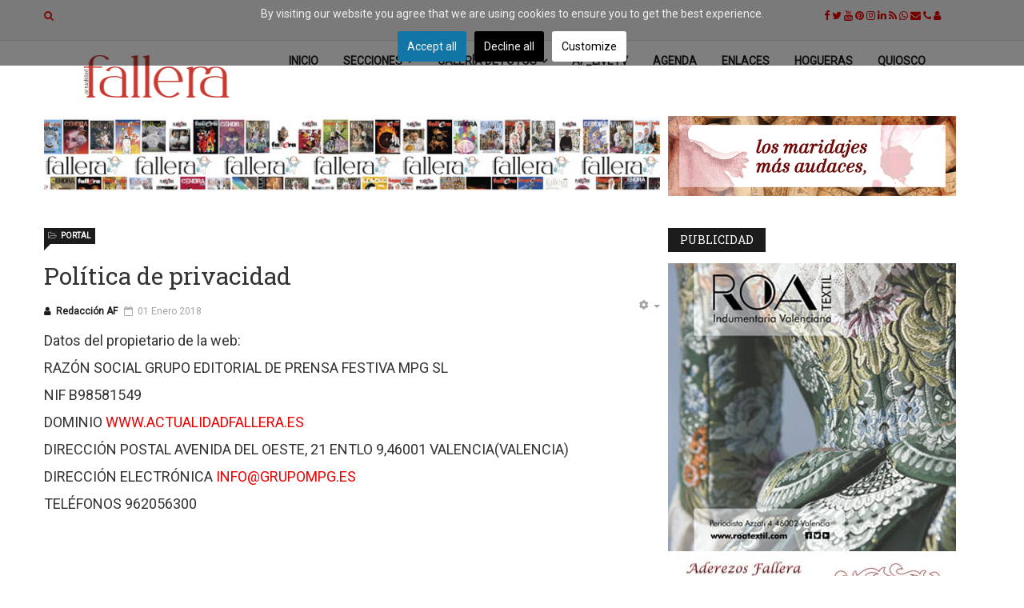

--- FILE ---
content_type: text/html; charset=utf-8
request_url: https://actualidadfallera.es/es/politica-de-privacidad
body_size: 15175
content:
<!DOCTYPE html><html xmlns=http://www.w3.org/1999/xhtml xml:lang=es-es lang=es-es dir=ltr><head><link rel=preconnect href=https://fonts.gstatic.com crossorigin /><meta name=twitter:card content=summary_large_image /><meta name=twitter:description content="Datos del propietario de la web:
RAZÓN SOCIAL GRUPO EDITORIAL DE PRENSA FESTIVA MPG SL
NIF B98581549
DOMINIO WWW.ACTUALIDADFALLERA.ES
DIRECCIÓN POSTAL AVENIDA DEL OESTE, 21 ENTLO 9,46001 VALENCIA("/><meta name=twitter:image content=https://www.actualidadfallera.es/images/stories/2023/03/Crema01.jpg /><meta name=twitter:title content="Política de privacidad"/><meta property=og:description content="Datos del propietario de la web:
RAZÓN SOCIAL GRUPO EDITORIAL DE PRENSA FESTIVA MPG SL
NIF B98581549
DOMINIO WWW.ACTUALIDADFALLERA.ES
DIRECCIÓN POSTAL "/><meta property=og:image content=https://www.actualidadfallera.es/images/stories/2023/03/Crema01.jpg /><meta property=og:image:height content=400 /><meta property=og:image:width content=750 /><meta property=og:title content="Política de privacidad"/><meta property=og:type content=article /><meta property=og:url content=https%3A%2F%2Factualidadfallera.es%2Fes%2Fpolitica-de-privacidad /><meta http-equiv=X-UA-Compatible content="IE=edge"><meta name=viewport content="width=device-width, initial-scale=1"><base href=https://actualidadfallera.es/es/politica-de-privacidad /><meta http-equiv=content-type content="text/html; charset=utf-8"/><meta name=keywords content="que, datos, las, los, la"/><meta name=rights content="Prohibida la reproducción total o parcial."/><meta name=robots content="index, nofollow"/><meta name=description content="Actualidad Fallera - Las Fallas de Valencia, fiestas de interés turístico internacional. Indumentaria y Fallas, la mezcla perfecta."/><meta name=generator content="Joomla! - Open Source Content Management"/><title>Actualidad Fallera - Privacidad</title><link href=/images/favicon_b14bcfa39f6f528940137b4c53144017.png rel="shortcut icon" type=image/vnd.microsoft.icon /><link rel=stylesheet href=/media/plg_jchoptimize/assets/gz/569907d1451c4fdb92c00b4fc031e962.css /> <script>window.dataLayer=window.dataLayer||[];</script> <script>(function(w,d,s,l,i){w[l]=w[l]||[];w[l].push({'gtm.start':new Date().getTime(),event:'gtm.js'});var f=d.getElementsByTagName(s)[0],j=d.createElement(s),dl=l!='dataLayer'?'&l='+l:'';j.async=true;j.src='//www.googletagmanager.com/gtm.js?id='+i+dl;f.parentNode.insertBefore(j,f);})(window,document,'script','dataLayer','GTM-W2B2Q7Q');</script><style>#cookiesck{position:absolute;left:0;right:0;top:0;z-index:1000000;min-height:30px;color:#eee;background:rgba(0,0,0,0.5);text-align:center;font-size:14px;line-height:14px}#cookiesck_text{padding:10px 0;display:inline-block}#cookiesck_buttons{float:right}.cookiesck_button,#cookiesck_accept,#cookiesck_decline,#cookiesck_settings,#cookiesck_readmore{float:left;padding:10px;margin:5px;border-radius:3px;text-decoration:none;cursor:pointer;transition:all 0.2s ease}#cookiesck_readmore{float:right}#cookiesck_accept{background:#1176a6;border:2px solid #1176a6;color:#f5f5f5}#cookiesck_accept:hover{background:transparent;border:2px solid darkturquoise;color:darkturquoise}#cookiesck_decline{background:#000;border:2px solid #000;color:#f5f5f5}#cookiesck_decline:hover{background:transparent;border:2px solid #fff;color:#fff}#cookiesck_settings{background:#fff;border:2px solid #fff;color:#000}#cookiesck_settings:hover{background:transparent;border:2px solid #fff;color:#fff}#cookiesck_options{display:none;width:30px;height:30px;border-radius:15px;box-sizing:border-box;position:fixed;bottom:0;left:0;margin:10px;border:1px solid #ccc;cursor:pointer;background:rgba(255,255,255,1) url(/plugins/system/cookiesck/assets/cookies-icon.svg) center center no-repeat;background-size:80% auto;z-index:1000000}#cookiesck_options>.inner{display:none;width:max-content;margin-top:-40px;background:rgba(0,0,0,0.7);position:absolute;font-size:14px;color:#fff;padding:4px 7px;border-radius:3px}#cookiesck_options:hover>.inner{display:block}#cookiesck>div{display:flex;justify-content:space-around;align-items:center;flex-direction:column}iframe[data-cookiesck-src]{background:#333;color:#fff}.cookiesck-iframe-wrap-text{position:absolute;width:100%;padding:10px;color:#fff;top:50%;transform:translate(0,-60%);text-align:center}.cookiesck-iframe-wrap:hover .cookiesck-iframe-wrap-text{color:#333}.cookiesck-iframe-wrap-allowed .cookiesck-iframe-wrap-text{display:none}.banneritem{margin-bottom:4px;margin-top:4px}#sp-top-bar{background-color:#f5f5f5;color:#ff0808}#sp-header{background-color:#fff}#sp-banner-superiores{background-color:#fff}#sp-banner-superior-movil{background-color:#fff;padding:10px 0 10px 0}#sp-principal{background-color:#fff}#sp-cortina-movil{background-color:#fff;padding:0 0 20px 0}#sp-movil{background-color:#fff}#sp-e-quiosco{background-color:#ccc8c8;padding:10px 0 0 0}</style> <script type=application/json class="joomla-script-options new">{"csrf.token":"37ca40366acd0cdc767dd3e32936c040","system.paths":{"root":"","base":""}}</script><noscript><img height=1 width=1 style=display:none src="https://www.facebook.com/tr?id=154302979476270&ev=PageView&noscript=1"/></noscript><link rel=preload as=style href="https://fonts.googleapis.com/css?family=Roboto|Roboto+Slab&display=swap" onload="this.onload=null;this.rel='stylesheet'"/> <script src=/media/plg_jchoptimize/assets/gz/4c63d1e28a0efd8140b4019ebc80e175.js></script> <script>jQuery(document).ready(function(){jQuery.contentIdPlugin.contentIdValue('page-item')});jQuery(document).ready(function($){jQuery(document).on('copy',function(e)
{var sel=window.getSelection();var copyFooter='<br /><br /> © 2019 Actualidad Fallera.  Prohibida la reproducción total o parcial sin mencionar autor y medio.: <a href="'+document.location.href+'">'+document.location.href+'</a><br /><a href="'+document.location.href+'">Privacidad</a><br />© Actualidad Fallera';var copyHolder=$('<div>',{html:sel+copyFooter,style:{position:'absolute',left:'-99999px'}});$('body').append(copyHolder);sel.selectAllChildren(copyHolder[0]);window.setTimeout(function(){copyHolder.remove();},0);});});console.log('numOfParagraphs: 39');console.log('location: last');console.log('fixed-paragraphs: 2,6');console.log('.. position loaded: 39');jQuery(window).on('load',function(){new JCaption('img.caption');});jQuery(document).ready(function(){WfMediabox.init({"base":"\/","theme":"standard","width":"","height":"","lightbox":0,"shadowbox":0,"icons":1,"overlay":1,"overlay_opacity":0.8,"overlay_color":"#000000","transition_speed":500,"close":2,"labels":{"close":"Close","next":"Next","previous":"Previous","cancel":"Cancel","numbers":"{{numbers}}","numbers_count":"{{current}} of {{total}}","download":"Download"},"swipe":true,"expand_on_click":true});});var COOKIESCK={ALLOWED:["cookiesck","cookiesckiframes","cookiesckuniquekey","jform_captchacookie","abfb09927df363455530d2bc06b6a6f2","hubspotutk","__hssrc","__hstc","__hssc","_gcl_au","_ga","_ga_","_gid","_gat","_gat_gtag_","Leg\u00edtimas"],VALUE:'Facebook|val|0|ck|Hubspot.com|val|1|ck|Google|val|1|ck|Google Analytics|val|1',UNIQUE_KEY:'7l0ga813cvkp8etp154bojkrkg',LOG:'1',LIST:'{|QQ|Marketing|QQ|:{|QQ|name|QQ|:|QQ|Marketing|QQ|,|QQ|desc|QQ|:|QQ||QQ|,|QQ|platforms|QQ|:{|QQ|Facebook|QQ|:{|QQ|name|QQ|:|QQ|Facebook|QQ|,|QQ|desc|QQ|:|QQ||QQ|,|QQ|legal|QQ|:0,|QQ|cookies|QQ|:{|QQ|0d249cd5-ae35-4dbb-ad00-d5ca46948619|QQ|:{|QQ|id|QQ|:|QQ|0d249cd5-ae35-4dbb-ad00-d5ca46948619|QQ|,|QQ|key|QQ|:|QQ|_fbp|QQ|,|QQ|desc|QQ|:|QQ|Used by Facebook to deliver a series of advertisement products such as real time bidding from third party advertisers|QQ|}}},|QQ|Hubspot.com|QQ|:{|QQ|name|QQ|:|QQ|Hubspot.com|QQ|,|QQ|desc|QQ|:|QQ||QQ|,|QQ|legal|QQ|:1,|QQ|cookies|QQ|:{|QQ|02865dba-5da8-46ec-b100-50c1b8a1e913|QQ|:{|QQ|id|QQ|:|QQ|02865dba-5da8-46ec-b100-50c1b8a1e913|QQ|,|QQ|key|QQ|:|QQ|hubspotutk|QQ|,|QQ|desc|QQ|:|QQ|This cookie keeps track of a visitor\'s identity. It is passed to HubSpot on form submission and used when deduplicating contacts.|QQ|},|QQ|04f6c79c-87a2-420f-a341-15b806967c80|QQ|:{|QQ|id|QQ|:|QQ|04f6c79c-87a2-420f-a341-15b806967c80|QQ|,|QQ|key|QQ|:|QQ|__hssrc|QQ|,|QQ|desc|QQ|:|QQ|Whenever HubSpot changes the session cookie, this cookie is also set to determine if the visitor has restarted their browser.|QQ|},|QQ|a4a0bfbb-2fff-4352-a931-105381955855|QQ|:{|QQ|id|QQ|:|QQ|a4a0bfbb-2fff-4352-a931-105381955855|QQ|,|QQ|key|QQ|:|QQ|__hstc|QQ|,|QQ|desc|QQ|:|QQ|The main cookie for tracking visitors.|QQ|},|QQ|0641f061-2be6-4d26-adea-d8614c7f097b|QQ|:{|QQ|id|QQ|:|QQ|0641f061-2be6-4d26-adea-d8614c7f097b|QQ|,|QQ|key|QQ|:|QQ|__hssc|QQ|,|QQ|desc|QQ|:|QQ|This cookie keeps track of sessions.|QQ|}}},|QQ|Google|QQ|:{|QQ|name|QQ|:|QQ|Google|QQ|,|QQ|desc|QQ|:|QQ||QQ|,|QQ|legal|QQ|:1,|QQ|cookies|QQ|:{|QQ|f0c95579-9131-4caf-8240-51eb01be6eb9|QQ|:{|QQ|id|QQ|:|QQ|f0c95579-9131-4caf-8240-51eb01be6eb9|QQ|,|QQ|key|QQ|:|QQ|_gcl_au|QQ|,|QQ|desc|QQ|:|QQ|Used by Google AdSense for experimenting with advertisement efficiency across websites using their services.|QQ|}}}}},|QQ|Analytics|QQ|:{|QQ|name|QQ|:|QQ|Analytics|QQ|,|QQ|desc|QQ|:|QQ||QQ|,|QQ|platforms|QQ|:{|QQ|Google Analytics|QQ|:{|QQ|name|QQ|:|QQ|Google Analytics|QQ|,|QQ|desc|QQ|:|QQ||QQ|,|QQ|legal|QQ|:1,|QQ|cookies|QQ|:{|QQ|256c18e8-d881-11e9-8a34-2a2ae2dbcce4|QQ|:{|QQ|id|QQ|:|QQ|256c18e8-d881-11e9-8a34-2a2ae2dbcce4|QQ|,|QQ|key|QQ|:|QQ|_ga|QQ|,|QQ|desc|QQ|:|QQ|ID used to identify users|QQ|},|QQ|d7496a0e-7f4b-4e20-b288-9d5e4852fa79|QQ|:{|QQ|id|QQ|:|QQ|d7496a0e-7f4b-4e20-b288-9d5e4852fa79|QQ|,|QQ|key|QQ|:|QQ|_ga_|QQ|,|QQ|desc|QQ|:|QQ|ID used to identify users|QQ|},|QQ|256c1ae6-d881-11e9-8a34-2a2ae2dbcce4|QQ|:{|QQ|id|QQ|:|QQ|256c1ae6-d881-11e9-8a34-2a2ae2dbcce4|QQ|,|QQ|key|QQ|:|QQ|_gid|QQ|,|QQ|desc|QQ|:|QQ|ID used to identify users for 24 hours after last activity|QQ|},|QQ|256c1c3a-d881-11e9-8a34-2a2ae2dbcce4|QQ|:{|QQ|id|QQ|:|QQ|256c1c3a-d881-11e9-8a34-2a2ae2dbcce4|QQ|,|QQ|key|QQ|:|QQ|_gat|QQ|,|QQ|desc|QQ|:|QQ|Used to monitor number of Google Analytics server requests when using Google Tag Manager|QQ|},|QQ|2caa7a78-e93f-49ca-8fe6-1aaafae1efaa|QQ|:{|QQ|id|QQ|:|QQ|2caa7a78-e93f-49ca-8fe6-1aaafae1efaa|QQ|,|QQ|key|QQ|:|QQ|_gat_gtag_|QQ|,|QQ|desc|QQ|:|QQ|Used to set and get tracking data|QQ|},|QQ|1690197758248|QQ|:{|QQ|id|QQ|:|QQ|1690197758248|QQ|,|QQ|key|QQ|:|QQ|Legítimas|QQ|,|QQ|desc|QQ|:|QQ||QQ|}}}}}}',LIFETIME:'365',DEBUG:'0',TEXT:{INFO:'By visiting our website you agree that we are using cookies to ensure you to get the best experience.',ACCEPT_ALL:'Accept all',ACCEPT_ALL:'Accept all',DECLINE_ALL:'Decline all',SETTINGS:'Customize',OPTIONS:'Cookies options',CONFIRM_IFRAMES:'Please confirm that you want to enable the iframes'}};if(document.readyState!=="loading"){new Cookiesck({lifetime:"365",layout:"layout1",reload:"0"});}else{document.addEventListener("DOMContentLoaded",function(){new Cookiesck({lifetime:"365",layout:"layout1",reload:"0"});});}
jQuery(function($){SqueezeBox.initialize({});initSqueezeBox();$(document).on('subform-row-add',initSqueezeBox);function initSqueezeBox(event,container)
{SqueezeBox.assign($(container||document).find('a.modal').get(),{parse:'rel'});}});window.jModalClose=function(){SqueezeBox.close();};document.onreadystatechange=function(){if(document.readyState=='interactive'&&typeof tinyMCE!='undefined'&&tinyMCE)
{if(typeof window.jModalClose_no_tinyMCE==='undefined')
{window.jModalClose_no_tinyMCE=typeof(jModalClose)=='function'?jModalClose:false;jModalClose=function(){if(window.jModalClose_no_tinyMCE)window.jModalClose_no_tinyMCE.apply(this,arguments);tinyMCE.activeEditor.windowManager.close();};}
if(typeof window.SqueezeBoxClose_no_tinyMCE==='undefined')
{if(typeof(SqueezeBox)=='undefined')SqueezeBox={};window.SqueezeBoxClose_no_tinyMCE=typeof(SqueezeBox.close)=='function'?SqueezeBox.close:false;SqueezeBox.close=function(){if(window.SqueezeBoxClose_no_tinyMCE)window.SqueezeBoxClose_no_tinyMCE.apply(this,arguments);tinyMCE.activeEditor.windowManager.close();};}}};var sp_preloader='0';var sp_gotop='1';var sp_offanimation='drarkplus';</script> <script>function loadScript(a){var b=document.getElementsByTagName("head")[0],c=document.createElement("script");c.type="text/javascript",c.src="https://tracker.metricool.com/resources/be.js",c.onreadystatechange=a,c.onload=a,b.appendChild(c)}loadScript(function(){beTracker.t({hash:"59664a75188f1b4443c690df86995090"})});</script> <script>!function(f,b,e,v,n,t,s)
{if(f.fbq)return;n=f.fbq=function(){n.callMethod?n.callMethod.apply(n,arguments):n.queue.push(arguments)};if(!f._fbq)f._fbq=n;n.push=n;n.loaded=!0;n.version='2.0';n.queue=[];t=b.createElement(e);t.async=!0;t.src=v;s=b.getElementsByTagName(e)[0];s.parentNode.insertBefore(t,s)}(window,document,'script','https://connect.facebook.net/en_US/fbevents.js');fbq('init','154302979476270');fbq('track','PageView');</script> <script async src="https://www.googletagmanager.com/gtag/js?id=UA-4896126-2"></script> <script>window.dataLayer=window.dataLayer||[];function gtag(){dataLayer.push(arguments);}
gtag('js',new Date());gtag('config','UA-4896126-2');</script> <script async src="https://www.googletagmanager.com/gtag/js?id=AW-1033287979"></script> <script>window.dataLayer=window.dataLayer||[];function gtag(){dataLayer.push(arguments);}
gtag('js',new Date());gtag('config','AW-1033287979');</script><style>body{font-family:'Roboto',sans-serif;font-size:18px}h1{font-family:'Roboto Slab',serif;font-size:22px}h2{font-family:'Roboto Slab',serif;font-size:20px}h3{font-family:'Roboto Slab',serif;font-size:19px}h4{font-family:'Roboto Slab',serif;font-size:18px}h5{font-family:'Roboto Slab',serif;font-size:17px}h6{font-family:'Roboto Slab',serif;font-size:16px}.post-format{display:none}.acym_module{padding:2% !important;background:#eee !important}.sp-module-title{display:inline-block;position:relative;font-size:14px;height:30px;line-height:30px !important;padding:0 15px;margin:0 0 10px;background:#1c1c1c;text-transform:uppercase;color:#fff;margin-bottom:10px}.entry-header.has-post-format{margin-left:0px}#sp-header .sp-default-logo{display:block}@media (max-width:800px){#sp-header .sp-default-logo{padding-top:10px}}@media (max-width:768px){#offcanvas-toggler{float:right;line-height:67px}#offcanvas-toggler{font-size:25px}}.pager{padding-left:0;margin:20px 0;margin-left:0px;text-align:center;list-style:none;position:fixed;top:30%;width:92%;z-index:1000;left:0;margin-left:4%;opacity:0.2}.vm-cat-title{font-size:18px !important}</style> <script>(function(w){"use strict";if(!w.loadCSS){w.loadCSS=function(){};}
var rp=loadCSS.relpreload={};rp.support=(function(){var ret;try{ret=w.document.createElement("link").relList.supports("preload");}catch(e){ret=false;}
return function(){return ret;};})();rp.bindMediaToggle=function(link){var finalMedia=link.media||"all";function enableStylesheet(){if(link.addEventListener){link.removeEventListener("load",enableStylesheet);}else if(link.attachEvent){link.detachEvent("onload",enableStylesheet);}
link.setAttribute("onload",null);link.media=finalMedia;}
if(link.addEventListener){link.addEventListener("load",enableStylesheet);}else if(link.attachEvent){link.attachEvent("onload",enableStylesheet);}
setTimeout(function(){link.rel="stylesheet";link.media="only x";});setTimeout(enableStylesheet,3000);};rp.poly=function(){if(rp.support()){return;}
var links=w.document.getElementsByTagName("link");for(var i=0;i<links.length;i++){var link=links[i];if(link.rel==="preload"&&link.getAttribute("as")==="style"&&!link.getAttribute("data-loadcss")){link.setAttribute("data-loadcss",true);rp.bindMediaToggle(link);}}};if(!rp.support()){rp.poly();var run=w.setInterval(rp.poly,500);if(w.addEventListener){w.addEventListener("load",function(){rp.poly();w.clearInterval(run);});}else if(w.attachEvent){w.attachEvent("onload",function(){rp.poly();w.clearInterval(run);});}}
if(typeof exports!=="undefined"){exports.loadCSS=loadCSS;}
else{w.loadCSS=loadCSS;}}(typeof global!=="undefined"?global:this));</script> 


<script>
  (function(i,s,o,g,r,a,m){i['GoogleAnalyticsObject']=r;i[r]=i[r]||function(){
  (i[r].q=i[r].q||[]).push(arguments)},i[r].l=1*new Date();a=s.createElement(o),
  m=s.getElementsByTagName(o)[0];a.async=1;a.src=g;m.parentNode.insertBefore(a,m)
  })(window,document,'script','//www.google-analytics.com/analytics.js','ga');

  ga('create', 'UA-4896126-2', 'auto');
  ga('send', 'pageview');

</script>
<!-- Universal Google Analytics Plugin by PB Web Development -->


</head><body class="site com-content view-article no-layout no-task itemid-580 es-es ltr  sticky-header layout-fluid off-canvas-menu-init"><noscript><div class="cookiesck-iframe-wrap"><div class="cookiesck-iframe-wrap-text">Este sitio web utiliza Cookies propias y de terceros para recopilar información con la finalidad técnica, no se recaban ni ceden sus datos de carácter personal sin su consentimiento.
Asimismo, se informa que este sitio web dispone de enlaces a sitios web de terceros con políticas de privacidad ajenas a GRUPO EDITORIAL DE PRENSA FESTIVA MPG SL.</div><iframe data-cookiesck-src='//www.googletagmanager.com/ns.html?id=GTM-W2B2Q7Q'
height=0 width=0 style=display:none;visibility:hidden></iframe></div></noscript><div class=body-wrapper><div class=body-innerwrapper><section id=sp-top-bar><div class=container><div class=row><div id=sp-top1 class="col-xs-1 col-sm-1 col-md-2"><div class="sp-column "><div class="sp-module "><div class=sp-module-content><div class=menu-search-icon> <i class="fa fa-search"></i> </div><div class=menu-search-form style="display: none;"><div class=search><form action=/es/politica-de-privacidad method=post> <input name=searchword id=mod-search-searchword maxlength=200 class="inputbox search-query" type=text size=30 placeholder=Buscar /><span class=search-close><i id=search-close class=icon-remove></i></span> <input type=hidden name=task value=search /> <input type=hidden name=option value=com_search /> <input type=hidden name=Itemid value=580 /> </form></div></div></div></div></div></div><div id=sp-top2 class="col-xs-7 col-sm-7 col-md-8"><div class="sp-column "></div></div><div id=sp-top3 class="col-xs-4 col-sm-4 col-md-2"><div class="sp-column "><div class="sp-module "><div class=sp-module-content><div class=custom><p><a href=http://www.facebook.com/actualidadfallera target=_blank rel="nofollow noopener noreferrer"><em class="fa fa-facebook"></em></a> <a href=http://www.twitter.com/act_fallera target=_blank rel="nofollow noopener noreferrer"><em class="fa fa-twitter"></em></a> <a href="https://www.youtube.com/playlist?list=PL9618E8122EB4137C" target=_blank rel="nofollow noopener noreferrer"><em class="fa fa-youtube"></em></a> <a href=https://www.pinterest.es/actualidadfalle/ target=_blank rel="nofollow noopener noreferrer"><em class="fa fa-pinterest"></em></a> <a href=https://www.instagram.com/actualidadfallera/ target=_blank rel="nofollow noopener noreferrer"><em class="fa fa-instagram"></em></a> <a href=https://www.linkedin.com/company/actualidad-fallera target=_blank rel="nofollow noopener noreferrer"><em class="fa fa-linkedin"></em></a> <a href=/es/component/jmap/sitemap/rss target=_blank rel="nofollow noopener noreferrer"><em class="fa fa-rss"></em></a> <a href="https://api.whatsapp.com/send?phone=+34962056300" target=_blank rel="nofollow noopener noreferrer"><em class="fa fa-whatsapp"></em></a> <a href=mailto:actualidadfallera@grupompg.es rel="nofollow noopener noreferrer"><em class="fa fa-envelope"></em></a> <a href=tel:+34962056300 rel="nofollow noopener noreferrer"><em class="fa fa-phone"></em></a> <a href=/es/mi-cuenta rel="nofollow noopener noreferrer"><em class="fa fa-user"></em></a></p></div></div></div></div></div></div></div></section><header id=sp-header><div class=container><div class=row><div id=sp-logo class="col-xs-8 col-sm-3 col-md-3"><div class="sp-column "><div class=logo><a href=/><img class=sp-default-logo src=/images/Logo-Actualidad-Fallera_23_copia.png alt="Actualidad Fallera" width=283 height=57 /></a></div></div></div><div id=sp-menu class="col-xs-4 col-sm-9 col-md-9"><div class="sp-column "><div class=sp-megamenu-wrapper> <a id=offcanvas-toggler class="visible-sm visible-xs" href=#><i class="fa fa-bars"></i></a> <ul class="sp-megamenu-parent menu-fade-up hidden-sm hidden-xs"><li class=sp-menu-item><a href=/es/ title="Fallas de Valencia">Inicio</a></li><li class="sp-menu-item sp-has-child"><a href=/es/fallasdevalencia title="Noticias sobre las Fallas de Valencia">Secciones</a><div class="sp-dropdown sp-dropdown-main sp-menu-right" style="width: 240px;"><div class=sp-dropdown-inner><ul class=sp-dropdown-items><li class=sp-menu-item><a href=/es/fallasdevalencia/noticias title="Noticias Falleras">Noticias Falleras</a></li><li class=sp-menu-item><a href=/es/fallasdevalencia/juntas-locales title="Noticias de las Fallas de Valencia de las Juntas Locales Falleras">Juntas Locales</a></li><li class=sp-menu-item><a href=/es/fallasdevalencia/otras-noticias title="Otras noticias sobre las Fallas de Valencia">Otras noticias</a></li><li class=sp-menu-item><a href=/es/fallasdevalencia/elegancia-y-tradicion title="Elegancia y tradición de la indumentaria valenciana">Elegancia y tradición</a></li><li class=sp-menu-item><a href=/es/fallasdevalencia/blog-fallero title="Blog Fallero de las Fallas de Valencia">Opinión</a></li><li class=sp-menu-item><a href=/es/fallasdevalencia/sabias-que title="Sabías que...">Sabías que...</a></li><li class=sp-menu-item><a href=/es/fallasdevalencia/de-puertas-adentro title="De puertas adentro">De puertas adentro</a></li><li class=sp-menu-item><a href=/es/fallasdevalencia/musica-de-la-festa title="Música per a la festa">Música per a la festa</a></li><li class=sp-menu-item><a href=/es/fallasdevalencia/la-revista title="La revista Actualidad Fallera, decana de la fiesta de las Fallas de Valencia">La revista</a></li><li class=sp-menu-item><a href=/es/fallasdevalencia/informe title="Artículos de investigación sobre las fiesta de las Fallas de Valencia">Informe</a></li><li class=sp-menu-item><a href=/es/fallasdevalencia/podcast title="Podcast sobre las fiesta de las Fallas de Valencia">Podcast</a></li><li class=sp-menu-item><a href=/es/fallasdevalencia/archivados title="Artículos archivados de las Fallas de Valencia">Archivados</a></li></ul></div></div></li><li class="sp-menu-item sp-has-child"><a href=/es/galeriafotos title="Galerías de fotos de las Fallas de Valencia">Galería de Fotos</a><div class="sp-dropdown sp-dropdown-main sp-menu-right" style="width: 240px;"><div class=sp-dropdown-inner><ul class=sp-dropdown-items><li class=sp-menu-item><a href=/es/galeriafotos/fotogaleria-elegancia-y-tradicion title="Fotogalería de Elegancia y tradición de la indumentaria valencia">Fotogalería Elegancia y tradición</a></li><li class=sp-menu-item><a href=/es/galeriafotos/fotogalerias-ano-2025>Fotogalerías año 2025</a></li><li class=sp-menu-item><a href=/es/galeriafotos/fotogalerias-ano-2024>Fotogalerías año 2024</a></li><li class=sp-menu-item><a href=/es/galeriafotos/fotogalerias-ano-2023>Fotogalerías año 2023</a></li><li class=sp-menu-item><a href=/es/galeriafotos/fotogalerias-ano-2022>Fotogalerías año 2022</a></li><li class=sp-menu-item><a href=/es/galeriafotos/fotogalerias-ano-2021>Fotogalerías año 2021</a></li><li class=sp-menu-item><a href=/es/galeriafotos/fotogalerias-ano-2020 title="Fotogalería Fallas de Valencia 2020">Fotogalerías año 2020</a></li><li class=sp-menu-item><a href=/es/galeriafotos/fotogalerias-ano-2019 title="Fotogalería Fallas de Valencia 2019">Fotogalerías año 2019</a></li><li class=sp-menu-item><a href=/es/galeriafotos/fotogalerias-ano-2018>Fotogalerías año 2018</a></li><li class=sp-menu-item><a href=/es/galeriafotos/fotogalerias-ano-2017>Fotogalerías año 2017</a></li><li class=sp-menu-item><a href=/es/galeriafotos/fotogaleria-ano-2016>Fotogalería año 2016</a></li><li class=sp-menu-item><a href=/es/galeriafotos/fotogaleria-ano-2015>Fotogalería año 2015</a></li><li class=sp-menu-item><a href=/es/galeriafotos/fotogaleria-ano-2014>Fotogalería año 2014</a></li><li class=sp-menu-item><a href=/es/galeriafotos/fotogaleria-ano-2013>Fotogalería año 2013</a></li><li class=sp-menu-item><a href=/es/galeriafotos/fotogaleria-ano-2012>Fotogalería año 2012</a></li><li class=sp-menu-item><a href=/es/galeriafotos/fotogaleria-ano-2011>Fotogalería año 2011</a></li><li class=sp-menu-item><a href=/es/galeriafotos/fotogaleria-ano-2010>Fotogalería año 2010</a></li><li class=sp-menu-item><a href=/es/galeriafotos/fotogaleria-ano-2009>Fotogalería año 2009</a></li><li class=sp-menu-item><a href=/es/galeriafotos/fotogalerias-hogueras title="Fotogalería Hogueras de San Juan de Alicante">Fotogalerías Hogueras</a></li></ul></div></div></li><li class=sp-menu-item><a href=/es/af-live title="Galería de vídeo de actualidadfallera_live">AF_liveTV</a></li><li class=sp-menu-item><a href=/es/proximos-eventos title="Agenda de la fiesta de las Fallas de Valencia">Agenda</a></li><li class=sp-menu-item><a href=/es/enlaces title="Enlaces de las principales empresa de Fallas de Valencia">Enlaces</a></li><li class=sp-menu-item><a href=/es/hogueras title="Actualidad Hogueras, las noticias de la fiesta de las Hogueras de Alicante">Hogueras</a></li><li class=sp-menu-item><a class=h1 href=https://revistafallera.com/revista-actualidad-fallera/ rel="noopener noreferrer" target=_blank title="Quiosco de la revista de Actualidad Fallera y Actualidad Hogueras">Quiosco</a></li></ul></div></div></div></div></div></header><section id=sp-page-title><div class=row><div id=sp-title class="col-sm-12 col-md-12"><div class="sp-column "></div></div></div></section><section id=sp-banner-superiores><div class=container><div class=row><div id=sp-header-banner class="col-sm-8 col-md-8 hidden-xs"><div class="sp-column "><div class="sp-module  clear"><h6 class=hidden>Publicidad - Banner principal</h6><div class=sp-module-content><div class="bannergroup clear"><div class=banneritem> <a href=/es/component/banners/click/164 target=_blank rel="noopener noreferrer" title=equiosco2024> <img src=https://www.actualidadfallera.es/images/banners/equiosco_BANNER_800x100px.jpg alt=equiosco2024 width=800 height=100 /> </a> <div class=clr></div></div></div></div></div></div></div><div id=sp-topbanner class="col-sm-4 col-md-4 hidden-xs"><div class="sp-column "><div class="sp-module  clear"><h6 class=hidden>Publicidad - Cortina</h6><div class=sp-module-content><div class="bannergroup clear"><div class=banneritem> <a href=/es/component/banners/click/130 target=_blank rel="noopener noreferrer" title="PLAERSdelaVIDA cortina"> <img src=https://www.actualidadfallera.es/images/banners/plaers.360x100.gif alt="PLAERSdelaVIDA cortina" width=360 height=100 /> </a> <div class=clr></div></div></div></div></div></div></div></div></div></section><section id=sp-banner-superior-movil><div class=container><div class=row><div id=sp-user1 class="col-sm-12 col-md-12 hidden-md hidden-lg hidden-sm"><div class="sp-column "><div class="sp-module  onlymobile clear"><div class=sp-module-content><div class="bannergroup onlymobile clear"><div class=banneritem> <a href=/es/component/banners/click/163 target=_blank rel="noopener noreferrer" title=E-Quiosco> <img src=https://www.actualidadfallera.es/images/banners/equiosco_BANNER_360x100px.jpg alt=E-Quiosco width=360 height=100 /> </a> <div class=clr></div></div></div></div></div></div></div></div></div></section><section id=sp-principal><div class=container><div class=row><div id=sp-component class="col-sm-8 col-md-8"><div class="sp-column "><div id=system-message-container> </div><article class="item item-page" itemscope itemtype=http://schema.org/Article><meta itemprop=inLanguage content=es-ES /><div class="entry-header has-post-format"> <span class=post-format><i class="fa fa-thumb-tack"></i></span> <h2 itemprop=name> Política de privacidad </h2></div><div class=article-info-area><div class=article-info-wrapper><dl class=article-info> <dt class=article-info-term></dt><dd class=createdby itemprop=author itemscope itemtype=http://schema.org/Person> <i class="fa fa-user"></i> <span itemprop=name data-toggle=tooltip title="Escrito por ">Redacción AF</span> </dd><dd class=category-name> <i class="fa fa-folder-open-o"></i> <a href=/es/politica-de-privacidad/98-portal itemprop=genre data-toggle=tooltip title="Categoría de artículos">Portal</a> </dd><dd class=published> <i class="fa fa-calendar-o"></i> <time datetime=2018-01-01T19:51:00+01:00 itemprop=datePublished data-toggle=tooltip title="Fecha de publicación"> 01 Enero 2018	</time> </dd> </dl> </div><div class=icons><div class="btn-group pull-right"> <button class="btn dropdown-toggle" type=button id=dropdownMenuButton-6276 aria-label="Herramientas de usuario" data-toggle=dropdown aria-haspopup=true aria-expanded=false> <span class=icon-cog aria-hidden=true></span> <span class=caret aria-hidden=true></span> </button><ul class=dropdown-menu aria-labelledby=dropdownMenuButton-6276> <li class=print-icon> <a href="/es/politica-de-privacidad?tmpl=component&amp;print=1" title="Imprimir el artículo < Política de privacidad>" onclick="window.open(this.href,'win2','status=no,toolbar=no,scrollbars=yes,titlebar=no,menubar=no,resizable=yes,width=640,height=480,directories=no,location=no'); return false;" rel=nofollow > <span class=icon-print aria-hidden=true></span> Imprimir	</a> </li> <li class=email-icon> <a href="/es/component/mailto/?tmpl=component&amp;template=ts_news247&amp;link=ae91b0707a16c9dd2fc97d81f36c5f47fb99f333" title="Enviar el enlace a un amigo" onclick="window.open(this.href,'win2','width=400,height=550,menubar=yes,resizable=yes'); return false;" rel=nofollow> <span class=icon-envelope aria-hidden=true></span> Correo electrónico	</a> </li> </ul> </div> </div> </div><div itemprop=articleBody class=articleBody><p>Datos del propietario de la web:</p><p>RAZÓN SOCIAL GRUPO EDITORIAL DE PRENSA FESTIVA MPG SL</p><p>NIF B98581549</p><p>DOMINIO <a href=http://WWW.ACTUALIDADFALLERA.ES>WWW.ACTUALIDADFALLERA.ES</a></p><p>DIRECCIÓN POSTAL AVENIDA DEL OESTE, 21 ENTLO 9,46001 VALENCIA(VALENCIA)</p><p>DIRECCIÓN ELECTRÓNICA <span id=cloak835bbed1f6369811c7fa79ee00b5527d>Esta dirección de correo electrónico está siendo protegida contra los robots de spam. Necesita tener JavaScript habilitado para poder verlo.</span><script>document.getElementById('cloak835bbed1f6369811c7fa79ee00b5527d').innerHTML='';var prefix='&#109;a'+'i&#108;'+'&#116;o';var path='hr'+'ef'+'=';var addy835bbed1f6369811c7fa79ee00b5527d='INFO'+'&#64;';addy835bbed1f6369811c7fa79ee00b5527d=addy835bbed1f6369811c7fa79ee00b5527d+'GRUPOMPG'+'&#46;'+'ES';var addy_text835bbed1f6369811c7fa79ee00b5527d='INFO'+'&#64;'+'GRUPOMPG'+'&#46;'+'ES';document.getElementById('cloak835bbed1f6369811c7fa79ee00b5527d').innerHTML+='<a '+path+'\''+prefix+':'+addy835bbed1f6369811c7fa79ee00b5527d+'\'>'+addy_text835bbed1f6369811c7fa79ee00b5527d+'<\/a>';</script></p><p>TELÉFONOS 962056300</p><p>&nbsp;</p><p>&nbsp;</p><p><strong>Protección de datos </strong></p><p>De conformidad con la normativa vigente y aplicable en protección de datos de carácter personal, le informamos que sus datos serán incorporados al sistema de tratamiento titularidad de GRUPO EDITORIAL DE PRENSA FESTIVA MPG SL con NIF B98581549 y domicilio social sito en AVENIDA DEL OESTE, 21 ENTLO 9,46001 VALENCIA(VALENCIA), y que a continuación se relacionan sus respectivas finalidades, plazos de conservación y bases legitimadoras:</p><p>TRATAMIENTOS REALIZADOS</p><p>Gestión de compra de productos online</p><p>Finalidad: Captación, registro y tratamiento de datos para poder gestionar el pago y envío de los productos Plazo de conservación: 5 años en cumplimiento de la ley tributaria y 10 años la documentación fiscal en cumplimiento de la L.O. 7/2012. Base legítima: El cumplimiento de una ley.</p><p>Tipología de Datos: Datos básicos: Nombre y apellidos, Dirección postal, Dirección electrónica, Firma, Datos económicos o de seguros Cesiones: sus datos serán comunicados en caso de ser necesario a Agencia Tributaria, Bancos, Cajas y Organismos y/o administración pública con competencia en la materia con la finalidad de cumplir con las obligaciones tributarias y fiscales establecidas en la normativa aplicable. Además, se informa que la base legitimadora de la cesión es</p><p>Gestión usuarios web</p><p>Finalidad: Captación, registro y tratamiento de datos del usuario Plazo de conservación: mientras se mantenga el consentimiento prestado, salvo obligación legal. Base legítima: El consentimiento del interesado. Tipología de Datos: Datos básicos: Nombre y apellidos, Dirección electrónica</p><p>Acciones comerciales formulario web</p><p>Finalidad: Captación, registro y tratamiento de datos con finalidades de atender sus consultas y/o solicitudes, así como de publicidad y prospección comercial Plazo de conservación: mientras se mantenga el consentimiento prestado, salvo obligación legal. Base legítima: El consentimiento del interesado. Tipología de Datos: Datos básicos: Nombre y apellidos, Dirección electrónica</p><p>Newsletter</p><p>Finalidad: Gestión de la suscripción a la newsletter, para realizar los envíos correspondientes Plazo de conservación: mientras se mantenga el consentimiento prestado. Base legítima: El consentimiento del interesado. Tipología de Datos: Datos básicos: Nombre y apellidos, Dirección electrónica</p><p>Instalación de cookies</p><p>Finalidad: Gestión e instalación de las cookies Plazo de conservación: mientras se mantenga el consentimiento prestado. Base legítima: El consentimiento del interesado. Tipología de Datos: Datos básicos: Dirección electrónica, Dirección IP</p><p>Gestión Formulario web</p><p>Finalidad: Atender sus consultas y/o solicitudes Plazo de conservación: mientras se mantenga el consentimiento prestado. Base legítima: El consentimiento del interesado. Tipología de Datos: Datos básicos: Nombre y apellidos, Dirección electrónica, Dirección IP</p><p><strong>Derechos de los interesados </strong></p><p>GRUPO EDITORIAL DE PRENSA FESTIVA MPG SL informa a los Usuarios que, podrá ejercer los derechos de acceso, rectificación, limitación, supresión, portabilidad, oposición al tratamiento de sus datos de carácter personal y el derecho a no ser objeto de decisiones automatizadas, incluida la elaboración de perfiles, ante el Responsable del Tratamiento, así como a la retirada del consentimiento prestado.</p><p>Derecho de Acceso: Es el derecho del usuario a obtener confirmación sobre si se están tratando sus datos y, en tal caso, los concretos datos personales tratados y la información legal del tratamiento (finalidades, base legitimadora, plazos de conservación, cesiones, origen de los datos, etc.).</p><p>Derecho de Rectificación: Es el derecho del afectado a que se modifiquen los datos que resulten ser inexactos o incompletos. En relación a la página web, sólo podrá satisfacerse en relación a aquella información que se encuentre bajo el control del sitio web, por ejemplo, eliminar comentarios publicados en la propia página, imágenes o contenidos web donde consten datos de carácter personal del usuario.</p><p>Derecho a la Limitación de tratamiento: Es el derecho a que se limiten los fines del tratamiento previstos de forma original por el responsable del tratamiento en determinados supuestos.</p><p>Derecho de Supresión: Es el derecho a suprimir los datos de carácter personal del usuario, a excepción de lo previsto en el propio RGPD (libertad de expresión e información, obligaciones de conservación, formulación, ejercicio o defensa de reclamaciones, etc.).</p><p>Derecho a la Portabilidad: El derecho a recibir los datos personales que el usuario haya facilitado, en un formato estructurado, de uso común y lectura mecánica, y a transmitirlos a otro responsable cuando el tratamiento está basado en el consentimiento o en la ejecución de un contrato y se efectúe por medios automatizados.</p><p>Derecho de Oposición: Es el derecho del usuario a que no se lleve a cabo el tratamiento de sus datos de carácter personal o se cese el tratamiento de los mismos por parte del sitio web cuando el tratamiento esté basado en el interés legítimo o el interés público o cuando se trate de tratamientos de mercadotecnia directa.</p><p>Derecho a no ser objeto de decisiones automatizadas, incluida la elaboración de perfiles: Cuando el tratamiento no es necesario para la celebración o ejecución de un contrato, ni está autorizada por el Derecho de la Unión Europea o de los Estados miembros ni se basa en el consentimiento, tiene derecho a no ser objeto de una decisión basada únicamente en el tratamiento automatizado, incluida la elaboración de perfiles, que produzca efectos jurídicos o le afecte significativamente de modo similar.</p><p>Derecho a retirar el consentimiento: Para cualquier tratamiento basado en su consentimiento, tiene derecho a retirarlo, en cualquier momento y de manera gratuita.</p><p>Para ejercer cualquiera de los derechos en materia de protección de datos descritos anteriormente deberá seguir las siguientes indicaciones: Presentación de un escrito a la dirección AVENIDA DEL OESTE, 21 ENTLO 9,46001 VALENCIA(VALENCIA) (a la atención de GRUPO EDITORIAL DE PRENSA FESTIVA MPG SL) o bien a través de correo electrónico a por correo electrónico a <span id=cloak97c2d0023d772d97049e8f494a85a8fa>Esta dirección de correo electrónico está siendo protegida contra los robots de spam. Necesita tener JavaScript habilitado para poder verlo.</span><script>document.getElementById('cloak97c2d0023d772d97049e8f494a85a8fa').innerHTML='';var prefix='&#109;a'+'i&#108;'+'&#116;o';var path='hr'+'ef'+'=';var addy97c2d0023d772d97049e8f494a85a8fa='INFO'+'&#64;';addy97c2d0023d772d97049e8f494a85a8fa=addy97c2d0023d772d97049e8f494a85a8fa+'GRUPOMPG'+'&#46;'+'ES';var addy_text97c2d0023d772d97049e8f494a85a8fa='INFO'+'&#64;'+'GRUPOMPG'+'&#46;'+'ES';document.getElementById('cloak97c2d0023d772d97049e8f494a85a8fa').innerHTML+='<a '+path+'\''+prefix+':'+addy97c2d0023d772d97049e8f494a85a8fa+'\'>'+addy_text97c2d0023d772d97049e8f494a85a8fa+'<\/a>';</script> . El escrito remitido por el titular de los datos personales (interesado/a) que solicite el ejercicio de derechos deberá tener en cuenta lo siguiente:</p><ul> <li>Deberá identificarse fehacientemente y, en el caso de que concurran dudas sobre la identidad del solicitante, se le solicitará que subsane la petición (p. ej. solicitando más información, como el número de DNI, el documento del DNI, el correo electrónico que aportó, etc.)</li> <li>La solicitud puede realizarla el representante, legal o voluntario, cuando éste esté debidamente identificado y autorizado por el titular de los datos (mediante una autorización expresa del titular para ejercer los derechos personalísimos regulados en la normativa en materia de protección de datos personales).</li> <li>Petición en que se concreta la solicitud (Derecho/s que se pretende/n ejercer). Si no hace referencia a un tratamiento concreto se le facilitará respuesta en relación a todos los tratamientos que afectan a sus datos de carácter personal. Si solicita información de un tratamiento en concreto, sólo la información de éste. Si lo solicita por teléfono se le indicará que lo haga por escrito y se le informará de cómo lo puede hacer y la dirección a la que tiene que enviarlo. Nunca se le dará información por teléfono.</li> <li>Dirección postal o electrónica a efectos de notificaciones.</li> <li>Documentos acreditativos de la petición que formula, en caso de que sean necesarios.</li> <li>La persona solicitante debe utilizar cualquier medio que permita acreditar el envío y la recepción de la solicitud.</li> </ul><p>Por último, le informamos que tiene derecho a presentar una reclamación ante la Agencia Española de Protección de Datos en caso de que tenga conocimiento o considere que un hecho pueda suponer un incumplimiento de la normativa aplicable en materia de protección de datos. GRUPO EDITORIAL DE PRENSA FESTIVA MPG SL se compromete a adoptar las medidas técnicas y organizativas necesarias, acorde al nivel de riesgos que acompañan los tratamientos realizados por éstas e indicados en el apartado de los términos y condiciones de uso, de forma que garanticen su integridad, confidencialidad y disponibilidad.</p><p>Última actualización: 25 de enero de 2023</p></div><div class=article-footer-wrap><div class=article-footer-top><div class=helix-social-share><div class=helix-social-share-icon><ul> <li><div class=facebook data-toggle=tooltip data-placement=top title="Share On Facebook"> <a class=facebook onClick="window.open('http://www.facebook.com/sharer.php?u=https://www.actualidadfallera.es/es/politica-de-privacidad','Facebook','width=600,height=300,left='+(screen.availWidth/2-300)+',top='+(screen.availHeight/2-150)+''); return false;" href="http://www.facebook.com/sharer.php?u=https://www.actualidadfallera.es/es/politica-de-privacidad"> <i class="fa fa-facebook"></i> </a> </div></li> <li><div class=twitter data-toggle=tooltip data-placement=top title="Share On Twitter"> <a class=twitter onClick="window.open('http://twitter.com/share?url=https://www.actualidadfallera.es/es/politica-de-privacidad&amp;text=Política%20de%20privacidad','Twitter share','width=600,height=300,left='+(screen.availWidth/2-300)+',top='+(screen.availHeight/2-150)+''); return false;" href="http://twitter.com/share?url=https://www.actualidadfallera.es/es/politica-de-privacidad&amp;text=Política%20de%20privacidad"> <i class="fa fa-twitter"></i> </a> </div></li> <li><div class=google-plus> <a class=gplus data-toggle=tooltip data-placement=top title="Share On Google Plus" onClick="window.open('https://plus.google.com/share?url=https://www.actualidadfallera.es/es/politica-de-privacidad','Google plus','width=585,height=666,left='+(screen.availWidth/2-292)+',top='+(screen.availHeight/2-333)+''); return false;" href="https://plus.google.com/share?url=https://www.actualidadfallera.es/es/politica-de-privacidad"> <i class="fa fa-google-plus"></i></a> </div></li> <li><div class=linkedin> <a class=linkedin data-toggle=tooltip data-placement=top title="Share On Linkedin" onClick="window.open('http://www.linkedin.com/shareArticle?mini=true&url=https://www.actualidadfallera.es/es/politica-de-privacidad','Linkedin','width=585,height=666,left='+(screen.availWidth/2-292)+',top='+(screen.availHeight/2-333)+''); return false;" href="http://www.linkedin.com/shareArticle?mini=true&url=https://www.actualidadfallera.es/es/politica-de-privacidad"> <i class="fa fa-linkedin-square"></i></a> </div></li> <li><div class=linkedin> <a class=linkedin data-toggle=tooltip data-placement=top title="Compartir en WhatsApp" href="whatsapp://send?text=https://www.actualidadfallera.es/es/politica-de-privacidad"> <i class="fa fa-whatsapp"></i></a> </div></li> </ul> </div> </div> </div> </div> </article> </div></div><div id=sp-sidebar class="col-sm-4 col-md-4 hidden-xs"><div class="sp-column "><div class="sp-module "><h6 class=sp-module-title>Publicidad</h6><div class=sp-module-content><div class=bannergroup><div class=banneritem> <a href=/es/component/banners/click/8 target=_blank rel="noopener noreferrer" title=Roa-boton> <img src=https://www.actualidadfallera.es/images/banners/ROA_actfallera_mediapagina_.jpg alt=Roa-boton width=360 height=360 /> </a> <div class=clr></div></div><div class=banneritem> <a href=/es/component/banners/click/105 target=_blank rel="noopener noreferrer" title="Maximo Betro"> <img src=https://www.actualidadfallera.es/images/banners/maximo_betro-2020-360x360.jpg alt="Maximo Betro" width=360 height=360 /> </a> <div class=clr></div></div><div class=banneritem> <a href=/es/component/banners/click/148 target=_blank rel="noopener noreferrer" title="Eusebio Sánchez"> <img src=https://www.actualidadfallera.es/images/banners/eusebio-sanchez.jpg alt="Eusebio Sánchez" width=360 height=360 /> </a> <div class=clr></div></div><div class=banneritem> <a href=/es/component/banners/click/46 target=_blank rel="noopener noreferrer" title=Sedica> <img src=https://www.actualidadfallera.es/images/banners/Sedica-1-2-12.jpg alt=Sedica width=360 height=360 /> </a> <div class=clr></div></div></div></div></div></div></div></div></div></section><section id=sp-cortina-movil class=" hidden-sm hidden-md"><div class=container><div class=row><div id=sp-user2 class="col-sm-12 col-md-12 hidden-md hidden-lg hidden-sm"><div class="sp-column "><div class="sp-module  clear"><h6 class=hidden>Publicidad - Cortina movil</h6><div class=sp-module-content><div class="bannergroup clear"><div class=banneritem> <a href=/es/component/banners/click/28 target=_blank rel="noopener noreferrer" title="Tarazona banner movil"> <img src=https://www.actualidadfallera.es/images/banners/tarazona_banner_movil_c.gif alt="Tarazona banner movil" width=360 height=100 /> </a> <div class=clr></div></div></div></div></div></div></div></div></div></section><section id=sp-movil class=" hidden-sm hidden-md"><div class=container><div class=row><div id=sp-position2 class="col-sm-12 col-md-12 hidden-md hidden-lg hidden-sm"><div class="sp-column class=center"><div class="sp-module block-title black"><h4 class=sp-module-title>Publicaciones destacadas</h4><div class=sp-module-content><div class="gkNspPM gkNspPM-ProductGallery2" data-cols=1><div class=gkImage><a href=/es/fallasdevalencia/la-revista/8356-el-numero-de-enero-de-actualidad-fallera-el-viernes-2-en-quioscos><img src=https://www.actualidadfallera.es/modules/mod_news_pro_gk5/cache/stories.2025.12.af408_opt-12nsp-268.jpg alt="" width=360 height=494 /></a><h4><a href=/es/fallasdevalencia/la-revista/8356-el-numero-de-enero-de-actualidad-fallera-el-viernes-2-en-quioscos>El número de enero de Actualidad Fallera, el viernes 2 en quioscos</a></h4><div class=gkPrice></div><div class=gkAddToCart><a href=/es/fallasdevalencia/la-revista/8356-el-numero-de-enero-de-actualidad-fallera-el-viernes-2-en-quioscos class=readon>Más detalles</a></div></div></div></div></div><div class="sp-module  block-title black"><h6 class=sp-module-title>Publicidad</h6><div class=sp-module-content><div class="bannergroup block-title black"><div class=banneritem> <a href=/es/component/banners/click/75 target=_blank rel="noopener noreferrer" title=Santos> <img src=https://www.actualidadfallera.es/images/banners/Santos-1-8-1710.jpg alt=Santos width=360 height=360 /> </a> <div class=clr></div></div><div class=banneritem> <a href=/es/component/banners/click/49 target=_blank rel="noopener noreferrer" title="Vives y Marí-boton"> <img src=https://www.actualidadfallera.es/images/banners/Vives-i-Mari-boton.jpg alt="Vives y Marí-boton" width=360 height=360 /> </a> <div class=clr></div></div></div></div></div></div></div></div></div></section><section id=sp-e-quiosco><div class=container><div class=row><div id=sp-bottom1 class="col-sm-12 col-md-12 hidden-xs"><div class="sp-column "><div class="sp-module "><h4 class=sp-module-title>Publicaciones destacadas</h4><div class=sp-module-content><div class="gkNspPM gkNspPM-ProductGallery2" data-cols=5><div class=gkImage><a href=/es/fallasdevalencia/la-revista/8356-el-numero-de-enero-de-actualidad-fallera-el-viernes-2-en-quioscos><img src=https://www.actualidadfallera.es/modules/mod_news_pro_gk5/cache/stories.2025.12.af408_opt-12nsp-249.jpg alt="" width=330 height=453 /></a><h4><a href=/es/fallasdevalencia/la-revista/8356-el-numero-de-enero-de-actualidad-fallera-el-viernes-2-en-quioscos>El número de enero de Actualidad Fallera, el viernes 2 en quioscos</a></h4><div class=gkPrice></div><div class=gkAddToCart><a href=/es/fallasdevalencia/la-revista/8356-el-numero-de-enero-de-actualidad-fallera-el-viernes-2-en-quioscos class=readon>Más detalles</a></div></div><div class=gkImage><a href=/es/fallasdevalencia/la-revista/8347-el-numero-de-diciembre-de-actualidad-fallera-el-viernes-en-quioscos><img src=https://www.actualidadfallera.es/modules/mod_news_pro_gk5/cache/stories.2025.11.af407_portadansp-249.jpg alt="" width=330 height=453 /></a><h4><a href=/es/fallasdevalencia/la-revista/8347-el-numero-de-diciembre-de-actualidad-fallera-el-viernes-en-quioscos>El número de diciembre de Actualidad Fallera, el viernes en quioscos</a></h4><div class=gkPrice></div><div class=gkAddToCart><a href=/es/fallasdevalencia/la-revista/8347-el-numero-de-diciembre-de-actualidad-fallera-el-viernes-en-quioscos class=readon>Más detalles</a></div></div><div class=gkImage><a href=/es/fallasdevalencia/la-revista/8331-el-numero-de-noviembre-de-actualidad-fallera-el-viernes-en-quioscos><img src=https://www.actualidadfallera.es/modules/mod_news_pro_gk5/cache/stories.2025.10.af406_opt-10nsp-249.jpg alt="" width=330 height=453 /></a><h4><a href=/es/fallasdevalencia/la-revista/8331-el-numero-de-noviembre-de-actualidad-fallera-el-viernes-en-quioscos>El número de noviembre de Actualidad Fallera, el viernes en quioscos</a></h4><div class=gkPrice></div><div class=gkAddToCart><a href=/es/fallasdevalencia/la-revista/8331-el-numero-de-noviembre-de-actualidad-fallera-el-viernes-en-quioscos class=readon>Más detalles</a></div></div><div class=gkImage><a href=/es/fallasdevalencia/la-revista/8301-la-nueva-edicion-de-af-el-viernes-en-quioscos-2><img src=https://www.actualidadfallera.es/modules/mod_news_pro_gk5/cache/stories.2025.10.af405portadansp-249.jpg alt="" width=330 height=453 /></a><h4><a href=/es/fallasdevalencia/la-revista/8301-la-nueva-edicion-de-af-el-viernes-en-quioscos-2>La nueva edición de AF, el viernes en quioscos</a></h4><div class=gkPrice></div><div class=gkAddToCart><a href=/es/fallasdevalencia/la-revista/8301-la-nueva-edicion-de-af-el-viernes-en-quioscos-2 class=readon>Más detalles</a></div></div><div class=gkImage><a href=/es/fallasdevalencia/la-revista/8294-el-numero-400-de-actualidad-fallera-un-viaje-en-el-tiempo><img src=https://www.actualidadfallera.es/modules/mod_news_pro_gk5/cache/stories.2025.09.AF400nsp-249.jpg alt="" width=330 height=456 /></a><h4><a href=/es/fallasdevalencia/la-revista/8294-el-numero-400-de-actualidad-fallera-un-viaje-en-el-tiempo>El número 400 de Actualidad Fallera, un “viaje en el tiempo”</a></h4><div class=gkPrice></div><div class=gkAddToCart><a href=/es/fallasdevalencia/la-revista/8294-el-numero-400-de-actualidad-fallera-un-viaje-en-el-tiempo class=readon>Más detalles</a></div></div></div></div></div></div></div></div></div></section><footer id=sp-footer><div class=container><div class=row><div id=sp-footer1 class="col-sm-12 col-md-12"><div class="sp-column "><div class="sp-module "><div class=sp-module-content><ul class="nav menu"> <li class=item-240><a href=/es/politica-de-cookies> Cookies</a></li><li class="item-580  current active"><a href=/es/politica-de-privacidad> Privacidad</a></li><li class=item-2039><a href=/es/privacidad-redes-sociales> Privacidad Redes Sociales</a></li><li class=item-2490><a href=/es/extra-fallas-2026> Extra Fallas 2026</a></li><li class=item-2194><a href=/es/suscriptores> Suscriptores</a></li><li class=item-697><a href=/es/contacto> Contacto</a></li></ul></div></div><span class=sp-copyright>© 2022 Actualidad Fallera. </br> Prohibida la reproducción total o parcial sin mencionar autor y medio.</span></div></div></div></div></footer></div></div><div class=offcanvas-menu> <a href=# class=close-offcanvas><i class="fa fa-remove"></i></a> <div class=offcanvas-inner><div class="sp-module "><div class=sp-module-content><ul class="nav menu"> <li class=item-130><a href=/es/ title="Fallas de Valencia"> Inicio</a></li><li class="item-71  deeper parent"><a href=/es/fallasdevalencia title="Noticias sobre las Fallas de Valencia"> Secciones</a><span class="offcanvas-menu-toggler collapsed" data-toggle=collapse data-target=#collapse-menu-71><i class="open-icon fa fa-angle-down"></i><i class="close-icon fa fa-angle-up"></i></span><ul class=collapse id=collapse-menu-71><li class=item-77><a href=/es/fallasdevalencia/noticias title="Noticias Falleras"> Noticias Falleras</a></li><li class=item-78><a href=/es/fallasdevalencia/juntas-locales title="Noticias de las Fallas de Valencia de las Juntas Locales Falleras"> Juntas Locales</a></li><li class=item-81><a href=/es/fallasdevalencia/otras-noticias title="Otras noticias sobre las Fallas de Valencia"> Otras noticias</a></li><li class=item-123><a href=/es/fallasdevalencia/elegancia-y-tradicion title="Elegancia y tradición de la indumentaria valenciana"> Elegancia y tradición</a></li><li class=item-114><a href=/es/fallasdevalencia/blog-fallero title="Blog Fallero de las Fallas de Valencia"> Opinión</a></li><li class=item-1712><a href=/es/fallasdevalencia/sabias-que title="Sabías que..."> Sabías que...</a></li><li class=item-1713><a href=/es/fallasdevalencia/de-puertas-adentro title="De puertas adentro"> De puertas adentro</a></li><li class=item-1714><a href=/es/fallasdevalencia/musica-de-la-festa title="Música per a la festa"> Música per a la festa</a></li><li class=item-80><a href=/es/fallasdevalencia/la-revista title="La revista Actualidad Fallera, decana de la fiesta de las Fallas de Valencia"> La revista</a></li><li class=item-377><a href=/es/fallasdevalencia/informe title="Artículos de investigación sobre las fiesta de las Fallas de Valencia"> Informe</a></li><li class=item-378><a href=/es/fallasdevalencia/podcast title="Podcast sobre las fiesta de las Fallas de Valencia"> Podcast</a></li><li class=item-805><a href=/es/fallasdevalencia/archivados title="Artículos archivados de las Fallas de Valencia"> Archivados</a></li></ul></li><li class="item-450  deeper parent"><a href=/es/galeriafotos title="Galerías de fotos de las Fallas de Valencia"> Galería de Fotos</a><span class="offcanvas-menu-toggler collapsed" data-toggle=collapse data-target=#collapse-menu-450><i class="open-icon fa fa-angle-down"></i><i class="close-icon fa fa-angle-up"></i></span><ul class=collapse id=collapse-menu-450><li class=item-451><a href=/es/galeriafotos/fotogaleria-elegancia-y-tradicion title="Fotogalería de Elegancia y tradición de la indumentaria valencia"> Fotogalería Elegancia y tradición</a></li><li class=item-2347><a href=/es/galeriafotos/fotogalerias-ano-2025> Fotogalerías año 2025</a></li><li class=item-2237><a href=/es/galeriafotos/fotogalerias-ano-2024> Fotogalerías año 2024</a></li><li class=item-2022><a href=/es/galeriafotos/fotogalerias-ano-2023> Fotogalerías año 2023</a></li><li class=item-1711><a href=/es/galeriafotos/fotogalerias-ano-2022> Fotogalerías año 2022</a></li><li class=item-1390><a href=/es/galeriafotos/fotogalerias-ano-2021> Fotogalerías año 2021</a></li><li class=item-1323><a href=/es/galeriafotos/fotogalerias-ano-2020 title="Fotogalería Fallas de Valencia 2020"> Fotogalerías año 2020</a></li><li class=item-756><a href=/es/galeriafotos/fotogalerias-ano-2019 title="Fotogalería Fallas de Valencia 2019"> Fotogalerías año 2019</a></li><li class=item-579><a href=/es/galeriafotos/fotogalerias-ano-2018> Fotogalerías año 2018</a></li><li class=item-452><a href=/es/galeriafotos/fotogalerias-ano-2017> Fotogalerías año 2017</a></li><li class=item-453><a href=/es/galeriafotos/fotogaleria-ano-2016> Fotogalería año 2016</a></li><li class=item-454><a href=/es/galeriafotos/fotogaleria-ano-2015> Fotogalería año 2015</a></li><li class=item-455><a href=/es/galeriafotos/fotogaleria-ano-2014> Fotogalería año 2014</a></li><li class=item-456><a href=/es/galeriafotos/fotogaleria-ano-2013> Fotogalería año 2013</a></li><li class=item-457><a href=/es/galeriafotos/fotogaleria-ano-2012> Fotogalería año 2012</a></li><li class=item-458><a href=/es/galeriafotos/fotogaleria-ano-2011> Fotogalería año 2011</a></li><li class=item-459><a href=/es/galeriafotos/fotogaleria-ano-2010> Fotogalería año 2010</a></li><li class=item-460><a href=/es/galeriafotos/fotogaleria-ano-2009> Fotogalería año 2009</a></li><li class=item-930><a href=/es/galeriafotos/fotogalerias-hogueras title="Fotogalería Hogueras de San Juan de Alicante"> Fotogalerías Hogueras</a></li></ul></li><li class=item-733><a href=/es/af-live title="Galería de vídeo de actualidadfallera_live"> AF_liveTV</a></li><li class=item-97><a href=/es/proximos-eventos title="Agenda de la fiesta de las Fallas de Valencia"> Agenda</a></li><li class=item-23><a href=/es/enlaces title="Enlaces de las principales empresa de Fallas de Valencia"> Enlaces</a></li><li class=item-820><a href=/es/hogueras title="Actualidad Hogueras, las noticias de la fiesta de las Hogueras de Alicante"> Hogueras</a></li><li class=item-627><a class=h1 href=https://revistafallera.com/revista-actualidad-fallera/ target=_blank title="Quiosco de la revista de Actualidad Fallera y Actualidad Hogueras"> Quiosco</a></li></ul></div></div></div></div> <a href=javascript:void(0) class=scrollup>&nbsp;</a> <script id=hs-script-loader async defer src=//js.hs-scripts.com/7069389.js></script> <div id="cookiesck_interface"><div class="cookiesck-main"><div class="cookiesck-main-title">Cookies user preferences</div><div class="cookiesck-main-desc">We use cookies to ensure you to get the best experience on our website. If you decline the use of cookies, this website may not function as expected.</div><div class="cookiesck-main-buttons"><div class="cookiesck-accept cookiesck_button" role="button" tabindex="0">Accept all</div><div class="cookiesck-decline cookiesck_button" role="button" tabindex="0">Decline all</div><a class="cookiesck_button" href="/es/politica-de-cookies"  target="" id="cookiesck_readmore">Read more</a></div><div class="cookiesck-category" data-category="marketing"><div class="cookiesck-category-name">Marketing</div><div class="cookiesck-category-desc">Set of techniques which have for object the commercial strategy and in particular the market study.</div><div class="cookiesck-platform" data-platform="Facebook" ><div class="cookiesck-platform-name">Facebook</div><div class="cookiesck-platform-desc"></div><div  class="cookiesck-accept cookiesck_button" role="button" tabindex="0" aria-label="Accept : Facebook">Accept</div><div  class="cookiesck-decline cookiesck_button" role="button" tabindex="0" aria-label="Decline : Facebook">Decline</div></div><div class="cookiesck-platform" data-platform="Hubspot.com" ><div class="cookiesck-platform-name">Hubspot.com</div><div class="cookiesck-platform-desc"></div><div  class="cookiesck-accept cookiesck_button" role="button" tabindex="0" aria-label="Accept : Hubspot.com">Accept</div><div  class="cookiesck-decline cookiesck_button" role="button" tabindex="0" aria-label="Decline : Hubspot.com">Decline</div></div><div class="cookiesck-platform" data-platform="Google" ><div class="cookiesck-platform-name">Google</div><div class="cookiesck-platform-desc"></div><div  class="cookiesck-accept cookiesck_button" role="button" tabindex="0" aria-label="Accept : Google">Accept</div><div  class="cookiesck-decline cookiesck_button" role="button" tabindex="0" aria-label="Decline : Google">Decline</div></div></div><div class="cookiesck-category" data-category="analytics"><div class="cookiesck-category-name">Analytics</div><div class="cookiesck-category-desc">Tools used to analyze the data to measure the effectiveness of a website and to understand how it works.</div><div class="cookiesck-platform" data-platform="Google Analytics" ><div class="cookiesck-platform-name">Google Analytics</div><div class="cookiesck-platform-desc"></div><div  class="cookiesck-accept cookiesck_button" role="button" tabindex="0" aria-label="Accept : Google Analytics">Accept</div><div  class="cookiesck-decline cookiesck_button" role="button" tabindex="0" aria-label="Decline : Google Analytics">Decline</div></div></div><div class="cookiesck-main-close" role="button" tabindex="0">Save</div></div></div></body> </html>